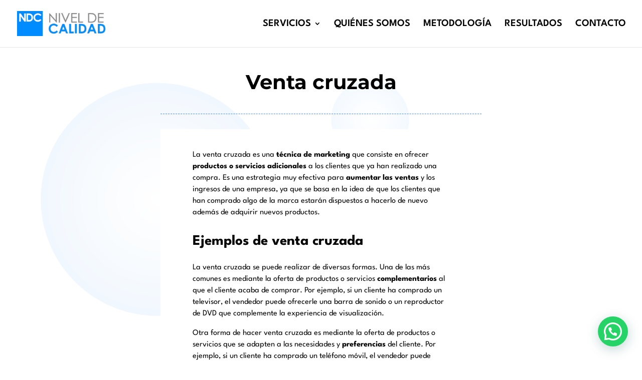

--- FILE ---
content_type: text/css
request_url: https://niveldecalidad.mx/wp-content/themes/Divi-child/style.css?ver=1729598829
body_size: 21822
content:
/*
 Theme Name:     Divi Child
 Theme URI:      https://www.elegantthemes.com/gallery/divi/
 Description:    Divi Child Theme
 Author:         Elegant Themes
 Author URI:     https://www.elegantthemes.com
 Template:       Divi
 Version:        1.0.11
*/
 
 
/* =Theme customization starts here ------------------------------------------------------- */
/*--------------------.------------------GENERAL----------------------------------------*/
/*INICIO Header */
.header-fondo .et_pb_bottom_inside_divider{
	z-index: 10 !important;
}
/*FIN Header */
/*INICIO Cambio efecto text Reveal */
.dsm_block_reveal_text_wrapper{
	min-height: 30px;
}
.block-txt-rdo .et_pb_module_inner .dsm_block_reveal_text_wrapper{
	min-height: 56px;
}
/*FIN Cambio efecto text Reveal */
/*INICIO Boton contacto footer*/
.animated-button8 {
    background: linear-gradient(-30deg, #0b243d 50%, #081a2b 50%);
    padding: 20px 40px; /*20, 40*/
    display: inline-block;
    transform: translate(0%, 0%);
    overflow: hidden;
    color: #d4e6f7;
    font-size: 16px; /*20*/
    letter-spacing: 2.5px;
    text-align: center;
    text-transform: uppercase;
    text-decoration: none;
    box-shadow: 0 20px 50px rgba(0, 0, 0, 0.5);
}

.animated-button8::before {
    content: "";
    position: absolute;
    top: 0px;
    left: 0px;
    width: 100%;
    height: 100%;
    background-color: #8599ad;
    opacity: 0;
    -webkit-transition: 0.2s opacity ease-in-out;
    transition: 0.2s opacity ease-in-out;
}

.animated-button8:hover::before {
    opacity: 0.2;
}

.animated-button8 span {
    position: absolute;
}

.animated-button8 span:nth-child(1) {
    top: 0px;
    left: 0px;
    width: 100%;
    height: 2px;
    background: -webkit-gradient(
        linear,
        right top,
        left top,
        from(rgba(8, 26, 43, 0)),
        to(#2680d9)
    );
    background: linear-gradient(to left, rgba(8, 26, 43, 0), #2680d9);
    -webkit-animation: 2s animateTop linear infinite;
    animation: 2s animateTop linear infinite;
}

@keyframes animateTop {
    0% {
        -webkit-transform: translateX(100%);
        transform: translateX(100%);
    }
    100% {
        -webkit-transform: translateX(-100%);
        transform: translateX(-100%);
    }
}

.animated-button8 span:nth-child(2) {
    top: 0px;
    right: 0px;
    height: 100%;
    width: 2px;
    background: -webkit-gradient(
        linear,
        left bottom,
        left top,
        from(rgba(8, 26, 43, 0)),
        to(#2680d9)
    );
    background: linear-gradient(to top, rgba(8, 26, 43, 0), #2680d9);
    -webkit-animation: 2s animateRight linear -1s infinite;
    animation: 2s animateRight linear -1s infinite;
}

@keyframes animateRight {
    0% {
        -webkit-transform: translateY(100%);
        transform: translateY(100%);
    }
    100% {
        -webkit-transform: translateY(-100%);
        transform: translateY(-100%);
    }
}

.animated-button8 span:nth-child(3) {
    bottom: 0px;
    left: 0px;
    width: 100%;
    height: 2px;
    background: -webkit-gradient(
        linear,
        left top,
        right top,
        from(rgba(8, 26, 43, 0)),
        to(#2680d9)
    );
    background: linear-gradient(to right, rgba(8, 26, 43, 0), #2680d9);
    -webkit-animation: 2s animateBottom linear infinite;
    animation: 2s animateBottom linear infinite;
}

@keyframes animateBottom {
    0% {
        -webkit-transform: translateX(-100%);
        transform: translateX(-100%);
    }
    100% {
        -webkit-transform: translateX(100%);
        transform: translateX(100%);
    }
}

.animated-button8 span:nth-child(4) {
    top: 0px;
    left: 0px;
    height: 100%;
    width: 2px;
    background: -webkit-gradient(
        linear,
        left top,
        left bottom,
        from(rgba(8, 26, 43, 0)),
        to(#2680d9)
    );
    background: linear-gradient(to bottom, rgba(8, 26, 43, 0), #2680d9);
    -webkit-animation: 2s animateLeft linear -1s infinite;
    animation: 2s animateLeft linear -1s infinite;
}

@keyframes animateLeft {
    0% {
        -webkit-transform: translateY(-100%);
        transform: translateY(-100%);
    }
    100% {
        -webkit-transform: translateY(100%);
        transform: translateY(100%);
    }
}

/*FIN Boton contacto footer*/
/*----------------------------------------HOME----------------------------------------*/
/*INICIO Links Map*/
.container-map-link{
    position: relative;
    max-width: 800px;
}
.container-map-link img{
    max-width: 100%;
}

.map-icon{
    width: 10px;
    height: 10px;
    background: #008bff;
	border-radius: 100%;
	border: 1px solid #ffffff;
}

.item{
    position: absolute;
}

.item-badajoz{
    top: 65%; 
    left: 21%;
}
.item-murcia{
    top: 75%; 
    left: 54%;
}
.item-barcelona{
    top: 27%; 
    left: 79%;
}
.item-valladolid{
    top: 28%; 
    left: 30%;
}
.item-toledo{
    top: 50%; 
    left: 35%;
}
.item-sevilla{
    top: 80%; 
    left: 24%;
}
.item-vizcaya{
    top: 6%; 
    left: 45%;
}
.item-zaragoza{
    top: 28%; 
    left: 57%;
}
.item-madrid{
    top: 41%; 
    left: 38%;
}
.item-albacete{
    top: 62%; 
    left: 51%;
}
.item-ovideo{
    top: 5%; 
    left: 23%;
}
.item-gijon{
    top: 3%; 
    left: 25%;
}
.item-malaga{
    top: 86%; 
    left: 31%;
}
.item-granada{
    top: 83%; 
    left: 40%;
}
.item-pontevedra{
    top: 17%; 
    left: 5%;
}
.item-cadiz{
    top: 91%; 
    left: 24%;
}
.item-mallorca{
    top: 53%; 
    left: 86%;
}
.item-palmas{
    top: 87%; 
    left: 84%;
}
.item-valencia{
    top: 57%; 
    left: 60%;
}
.item-corunia{
    top: 8%; 
    left: 5%;
}
.item-asturias{
    top: 6%; 
    left: 20%;
}
.item-tenerife{
    top: 83%; 
    left: 76%;
}
.item-tarragona{
    top: 34%; 
    left: 70%;
}
.item-cordoba{
    top: 73%; 
    left: 30%;
}
.item-jaen{
    top: 73%; 
    left: 40%;
}
.item-cantabria{
    top: 7%; 
    left: 36%;
}
.item-castellon{
    top: 45%; 
    left: 64%;
}
.item-huelva{
    top: 78%; 
    left: 16%;
}
.item-real{
    top: 61%; 
    left: 38%;
}

.item-alicante{
    top: 65%; 
    left: 60%;
}

.tooltip{
    position: absolute;
    display: none;
    top: -30px;
    left: -95px;
    background: #008bff;
    color: #fff;
    min-width: 200px;
    padding: 5px 5px;
    border-radius: 5px;
    font-size: 12px;
    font-weight: bold;
    text-transform: uppercase;
    text-align: center;
	line-height: 17px;
    box-shadow: 0 0 5px rgba(0,0,0,0.5);
    opacity: 0;
    transition: all 0.3s ease-in-out;
    z-index: 100;
}
.tooltip a{
    color: #fff;
    text-decoration: none;
}

.item:hover .tooltip{
    opacity: 1;
    display: block;
    transition: all 0.3s ease-in-out;
}
/*FIN Links Map */
/*INICIO Carousel logos empresas */
.logo-color-carousel{
	position: absolute;
	top: 0;
	right: 0;
	left: 0;
	bottom: 0;
	object-fit: contain;
	opacity: 0;
	transition: .5s;
}

.logo-color-carousel:hover{
	opacity: 1;
}
/*FIN Carousel logos empresas */
/*INICIO Cambio Formulario*/

input.wpcf7-form-control.wpcf7-text, 
textarea.wpcf7-form-control.wpcf7-textarea, 
select.wpcf7-form-control.wpcf7-select{
	background-color: rgba(255,255,255,0);
    border-color: #000;
    border-width: 1px;
    border-style: solid;
    border-top: none;
    border-left: none;
    border-right: none;
    color: #000;
    display: block;
	width: 100%;
	height: 38px;
    margin: 5px 0 0;
    padding: 10px;
    border-radius: 0;
    outline: 0;
    resize: none;
    font-size: 13px;
    line-height: 17px;
}

textarea.wpcf7-form-control.wpcf7-textarea{
	height: auto;
}

input.wpcf7-form-control.wpcf7-text::placeholder, 
textarea.wpcf7-form-control.wpcf7-textarea::placeholder, 
select.wpcf7-form-control.wpcf7-select{
	color : #0345bd
}

/*.wpcf7-form{
  max-width: 1200px;
  margin: 0 auto;
  display: grid;
  grid-gap: 1rem;
  grid-template-columns: repeat(auto-fit, minmax(50%, 50%));
}*/

.wpcf7-form p:nth-child(6), .wpcf7-form p:nth-child(7), .wpcf7-form p:nth-child(8), .wpcf7-form p:nth-child(9){
	grid-column: 1 / span 2;

}

.wpcf7-form p:nth-child(6), .wpcf7-form p:nth-child(7), .wpcf7-form p:nth-child(8), .wpcf7-form p:nth-child(9){
	grid-column: 1 / span 2;

}


.wpcf7-form .et_pb_button{
	color: #0345bd !important;
	border-color: #0345bd !important;
	border-width: 1.5px !important;
	transition: .2s;
}
.wpcf7-form .et_pb_bg_layout_light.et_pb_button:hover{
	background-color: #006cff17 !important;
	border-width: 1.5px !important;
	border-color: transparent !important;
}

.wpcf7 form .wpcf7-response-output{
	grid-area: 6/ 1 / span 1 /span 2;
    width:100%;
    padding:12px 16px;
    border-radius:4px;
    margin:0;
    font-size:16px;
    background-color:#d9edf7;
    color:#31708f;
    border:1px solid #7eb6c1
}

@media (max-width: 480px) {
	.wpcf7 form .wpcf7-response-output{
		grid-area: 8/ 1 / span 1 /span 1;
	}
	.wpcf7-form{
		grid-template-columns: auto;		
	}
	.wpcf7-form p:nth-child(6), .wpcf7-form p:nth-child(7), .wpcf7-form p:nth-child(8), .wpcf7-form p:nth-child(9){
		grid-column: 1 / span 1;
	}
	.wpcf7-form.invalid{
		grid-gap: 0px;
	}
	.wpcf7-form.invalid textarea.wpcf7-form-control.wpcf7-textarea{
		height: 38px;
	}
}

.wpcf7 form.init .wpcf7-response-output{
    display:none
}
.wpcf7 form.sent .wpcf7-response-output{
    background-color:#e3fdeb;
    border-color:#26b303;
    color:#3c763d
}
.wpcf7 form.aborted .wpcf7-response-output,.wpcf7 form.failed .wpcf7-response-output{
    background-color:#f8d7da;
    border-color:#dc3545;
    color:#721c24
}
.wpcf7 form.spam .wpcf7-response-output{
    background-color:rgb(245 227 253);
    border-color:rgb(179 3 159);
    color:rgb(95 60 118)
}
.wpcf7 form.invalid .wpcf7-response-output,.wpcf7 form.unaccepted .wpcf7-response-output{
    background-color:rgb(251 244 207);
    border-color:#b1a181;
    color:rgb(203 128 0);
}

.check-policies {
	grid-area: 5/ 1 / span 1 /span 2;
	position: relative;
}

.form-url-policies {
    position: absolute;
    top: 0px;
    left: 154px;
}

/*FIN Cambio Formulario*/
/*----------------------------------------Quienes somos----------------------------------------*/
/*INICIO tarjetas empleados*/
.section-material-card{
	display: grid;
	grid-template-columns: repeat(3, auto);
	grid-gap: 30px;
}

@media (max-width: 980px){
	.section-material-card{
		grid-template-columns: repeat(2, auto);
		grid-gap: 30px;
	}
}

@media (max-width: 500px){
	.section-material-card{
		grid-template-columns: auto;
		grid-gap: 30px;
	}
}
.material-card {
    position: relative;
    height: 0;
    padding-bottom: calc(100% - 16px);
    margin-bottom: 6.6em;
}

.material-card h2 {
    border: 1px solid black
}

.material-card h2 {
    position: absolute;
    top: calc(100% - -8px);
    left: 0;
    width: 100%;
    padding: 10px 0px 10px 16px;
    color: #000;
    font-size: 1.1em;
    line-height: 1.4em;
    margin: 0;
    z-index: 10;
	background-color:#fff;
}

.material-card h2 strong {
    font-weight: 400;
    display: block;
    font-size: 0.8em;
}

.container-img-card{
    height: 100%;
	filter: grayscale(20%);
}


.material-card h2:before{
    content: ' ';
    position: absolute;
    left: 0;
    top: -16px;
    width: 0;
    border: 8px solid;
    border-top-color: transparent;
    border-right-color: #000;
    border-bottom-color: #000;
    border-left-color: transparent;
}

.material-card .puesto{
    display: grid;
    grid-template-columns: 30px auto;
	height: 45px;
}

.material-card .puesto p{
    margin: 0px;
    margin-left: 5px;
    align-self: center;
}

.material-card .icon-container{
    display: inline-block;
    text-align: center;
    width:30px;
    height: 30px;    
    border-radius: 30px;
    /*border: 1px solid grey;*/
	align-self: center;
}

.material-card .icon{
    width: 30px;
    height: 30px;
    display: grid;
    place-items: center;
}


.material-card .icon img {
    width: 30px;
}

.material-card h2:after {
    top: auto;
    bottom: 0;
}

.material-card h2 span {
    display: block;
}

.material-card .mc-content {
    position: absolute;
    right: 0;
    top: 0;
    bottom: 16px;
    left: 16px;
}
/*FIN tarjetas empleados*/
/*INICIO cambio plugin Guia colapsable*/

#ez-toc-container{
	margin-bottom: 3em;
}

#ez-toc-container a {
    font-weight: 400;
}

/*FIN cambio plugin Guia colapsable*/
.boton.seis {
	background: none;
	color: #000;
}

.boton.seis svg {
	width: 100%;
	height: 100%;
	position: absolute;
	top: 0;
	left: 0;
	fill: none;
}

.boton.seis rect {
	width: 100%;
	height: 100%;
	stroke: #000;
	stroke-width: 10px;
	stroke-dasharray: 1000;
	stroke-dashoffset: 1000;
	transition: .6s ease all;
}

.boton.seis:hover rect {
	stroke-dashoffset: 0;
}
/*----------------------------------------------------MI CSS----------------------------------------------------*/
/*----------------------------colapsar menu movil +script---------------- */
ul.et_mobile_menu li.menu-item-has-children .mobile-toggle-icon::after,
.et-db #et-boc .et-l ul.et_mobile_menu li.menu-item-has-children .mobile-toggle-icon::after {
	color: #148bff; /* Icon color */
	background: #f1f1f1; /* Icon background color */
	top: 10px;
	position: relative;
	font-family: "ETModules";
	content: '\33';
	border-radius: 50%;
	padding: 8px;
}

ul.et_mobile_menu li.menu-item-has-children.mobile-toggle-open>.mobile-toggle-icon::after,
.et-db #et-boc .et-l ul.et_mobile_menu li.menu-item-has-children.mobile-toggle-open>.mobile-toggle-icon::after {
	content: '\32';
}
.et_mobile_menu li.menu-item-object-custom a {
    font-weight: 700 !important; 
}
.et_mobile_menu li.menu-item-type-post_type>a {
    font-weight: 700 !important; 
}
.et_mobile_menu ul.sub-menu li.menu-item-object-custom a {
    font-weight: 600 !important; 
}
.et_mobile_menu li.menu-item-object-custom li.menu-item-type-post_type a {
    font-weight: 500 !important; 
}

ul.et_mobile_menu li.menu-item-has-children .mobile-toggle-icon,
ul.et_mobile_menu li.page_item_has_children .mobile-toggle-icon,
.et-db #et-boc .et-l ul.et_mobile_menu li.menu-item-has-children .mobile-toggle-icon,
.et-db #et-boc .et-l ul.et_mobile_menu li.page_item_has_children .mobile-toggle-icon {
	width: 44px;
	height: 100%;
	padding: 0px !important;
	max-height: 44px;
	border: none;
	position: absolute;
	right: 0px;
	top: 0px;
	z-index: 999;
	background-color: transparent;
}

ul.et_mobile_menu>li.menu-item-has-children,
ul.et_mobile_menu>li.page_item_has_children,
ul.et_mobile_menu>li.menu-item-has-children .sub-menu li.menu-item-has-children,
.et-db #et-boc .et-l ul.et_mobile_menu>li.menu-item-has-children,
.et-db #et-boc .et-l ul.et_mobile_menu>li.page_item_has_children,
.et-db #et-boc .et-l ul.et_mobile_menu>li.menu-item-has-children .sub-menu li.menu-item-has-children {
	position: relative;
}

.et_mobile_menu .menu-item-has-children>a,
.et-db #et-boc .et-l .et_mobile_menu .menu-item-has-children>a {
	background-color: transparent;
}

ul.et_mobile_menu .menu-item-has-children .sub-menu,
#main-header ul.et_mobile_menu .menu-item-has-children .sub-menu,
.et-db #et-boc .et-l ul.et_mobile_menu .menu-item-has-children .sub-menu,
.et-db #main-header ul.et_mobile_menu .menu-item-has-children .sub-menu {
	display: none !important;
	visibility: hidden !important;
}

ul.et_mobile_menu .menu-item-has-children .sub-menu.visible,
#main-header ul.et_mobile_menu .menu-item-has-children .sub-menu.visible,
.et-db #et-boc .et-l ul.et_mobile_menu .menu-item-has-children .sub-menu.visible,
.et-db #main-header ul.et_mobile_menu .menu-item-has-children .sub-menu.visible {
	display: block !important;
	visibility: visible !important;
}

ul.et_mobile_menu li.menu-item-has-children .mobile-toggle-icon,
.et-db #et-boc .et-l ul.et_mobile_menu li.menu-item-has-children .mobile-toggle-icon {
	text-align: center;
	opacity: 1;
}
/*------------------ hacer menú principal scroll responsivo -------------*/
.et_mobile_menu {   
    overflow-y: scroll !important;
    max-height: 80vh !important;
    -overflow-scrolling: touch !important;
    -webkit-overflow-scrolling: touch !important;
	margin-top:15px!important;
}
/*------------------alinear columna verticalmente------------------------*/
.verticalAlign{
	margin:auto;
}
/*----------------pág principal botones galería vídeos------------------*/
button.reels{
	background-color:#fff;
	border:none;
	
}
button.reels img{
	width:170px;
}
button.reels img:hover{
	transform: scale(1.1);
    transition: transform 0.5s, opacity 0.5s;
}
.cardImgBg .dsm_card_image_background {
	background-color: #cfcfcf;
}
/*---------------carrusel testimonios pág resultados----------------------------*/
.sliderTestimonios  .et-pb-slider-arrows a.et-pb-arrow-prev {
    left: -10px!important;
}
.sliderTestimonios .et-pb-slider-arrows a.et-pb-arrow-next {
    right: -10px!important;
}
.sliderTestimonios .et_pb_slide{
height:auto!important;
}
/*-------------------------botón política coockies footer------------------------*/
 /*a.cn-set-cookie.cn-button.btnCockie{
	color:#000000;
	background-color:#fff;
	padding: 5px 10px;
}

#cn-refuse-cookie{
	background-color: transparent;
    border: 1px solid #148bff;
}*/
/*-----------------------------formulario de contacto--------------------------*/
.NDC-formulario form.wpcf7-for{
	width:100%;
}
.NDC-formulario p{
	color:#fff;
}
.NDC-formulario input.wpcf7-form-control.wpcf7-text{
	background-color: rgb(255 255 255 / 70%)!important;
	/*border-radius: 20px;*/
}
.NDC-formulario select.wpcf7-form-control.wpcf7-select{
	background-color: rgb(255 255 255 / 70%);
	/*border-radius: 20px;*/
}
.NDC-formulario textarea.wpcf7-form-control.wpcf7-textarea{
	background-color: rgb(255 255 255 / 70%);
}
.checkPolitica .wpcf7-list-item {
    margin: 0 5px 0 0!important;
}
a.linkPolitica{
	color:#fff!important;
	text-decoration:underline;
}
.NDC-formulario .wpcf7-not-valid-tip {
    text-transform: uppercase;
	line-height: 16px;
    font-size: 12px;
	margin-top: 5px;
}
.wpcf7 form.invalid .wpcf7-response-output{
    background-color: rgb(254 1 1)!important;
    border-color: #ffffff!important;
    color: #ffffff!important;
    border-radius: 0px!important;
    margin-top: 10px!important;
}
.wpcf7 form.sent .wpcf7-response-output{
    background-color: #4caf50!important;
    border-color: #ffffff!important;
    color: #ffffff!important;
    border-radius: 0px!important;
    margin-top: 10px!important;
}
/*inicio boton formulario*/
.NDC-formulario .btnFormulario button.et_pb_button {
	color: #000!important;
	transition: all 0.5s!important;
	position: relative!important;
	width: 100%;
	border:0px;
	background-color: rgb(255 255 255 / 70%);
	border-radius:0px;
	margin-top: 20px;
}
/*.NDC-formulario .btnFormulario button.et_pb_button::before {
	content: '';
	position: absolute;
	top: 0;
	left: 0;
	width: 100%;
	height: 100%;
	z-index: 1;
	background-color: rgba(255,255,255,0.1);
	transition: all 0.3s;
}*/
.btnFormulario{
	max-height: 66px;
}
.NDC-formulario .btnFormulario button.et_pb_button:hover{
	background-color:transparent!important;
	color:#fff!important;
}
/*.NDC-formulario .btnFormulario button.et_pb_button:hover::before {
	opacity: 0 ;
	transform: scale(0.5,0.5);
}*/
.NDC-formulario .btnFormulario button.et_pb_button::after {
	content: '';
	position: absolute;
	top: 0;
	left: 0;
	width: 100%;
	height: 100%;
	z-index: 1;
	opacity: 0;
	transition: all 0.3s;
	border: 1px solid rgba(255,255,255,0.5);
	transform: scale(1.2,1.2);
}
.NDC-formulario .btnFormulario button.et_pb_button:hover::after {
	opacity: 1;
	transform: scale(1,1);
}


/*.NDC-formulario .btnFormulario button.et_pb_button {
	color:#fff!important;
	border:1px solid #fff!important;
	width:100%;
	border-radius:0px;
}
.NDC-formulario .btnFormulario button.et_pb_button:hover {
	background-color:rgba(255,255,255,0.7)!important;
	color:#000!important;
}*/
/*fin boton formulario*/
.NDC-formulario p{
	
}
.NDC-formulario p.half.right{
	margin-right:1%;
	width:48%;
	float: left;
}
.NDC-formulario p.half.left{
	margin-left:1%;
	width:48%;
	float: right;
}
.NDC-formulario select.wpcf7-form-control.wpcf7-select{
	color:#000;
}
/*recaptcha*/
.grecaptcha-badge { 
    visibility: hidden;
}

/*---------------------------------------------------MI RESPONSIVE----------------------------------------------*/
/*----------------------------------menu principal--------------------------------*/
@media (max-width: 980px){
	/*.menuPrincipal span.mobile_menu_bar{
		float:right;
	}*/
	.NDC-formulario .wpcf7-not-valid-tip {
		min-height:32px;
	}
}

/*---- zdesplegable de idiomas */

.nav li ul {
    position: absolute;
    padding: 20px 0;
    z-index: 9999;
    width: 100px;
    background: #fff;
    visibility: hidden;
    opacity: 0;
    border-top: 3px solid #2ea3f2;
    box-shadow: 0 2px 5px rgb(0 0 0 / 10%);
    -moz-box-shadow: 0 2px 5px rgba(0,0,0,.1);
    -webkit-box-shadow: 0 2px 5px rgb(0 0 0 / 10%);
    -webkit-transform: translateZ(0);
    text-align: left;
}


/*Zestilos boton cookie rechazar */






--- FILE ---
content_type: application/javascript
request_url: https://niveldecalidad.mx/wp-content/themes/Divi-child/js/main_ndc.js?ver=1729598829
body_size: 2962
content:
 /*----imprescindible en el nombre de la imagen añadir logo-*/
const imgColorNames = {
    'logo-yves-rocher-blanco': 'https://niveldecalidad.com/wp-content/uploads/logo-yves-rocher-color.jpg',
    'logo-energy-sistem-blanco': 'https://niveldecalidad.com/wp-content/uploads/logo-energy-sistem-color.jpg',
    'logo-axa-blanco': 'https://niveldecalidad.com/wp-content/uploads/logo-axa-color.jpg',
    'logo-optica-optima-blanco': 'https://niveldecalidad.com/wp-content/uploads/logo-optica-optima-color.jpg',
    'logo-ilunion-blanco': 'https://niveldecalidad.com/wp-content/uploads/logo-ilunion-color.jpg',
    'logo-grupo-prim-blanco': 'https://niveldecalidad.com/wp-content/uploads/logo-grupo-prim-color.jpg',
    'logo-fempa-blanco': 'https://niveldecalidad.com/wp-content/uploads/logo-fempa-color.jpg',
    'logo-perfumeria-laura-blanco': 'https://niveldecalidad.com/wp-content/uploads/logo-perfumeria-laura-color.jpg',
    'logo-magic-costablanca-blanco': 'https://niveldecalidad.com/wp-content/uploads/logo-magic-costablanca-color.jpg',
    'logo-gran-bali-blanco': 'https://niveldecalidad.com/wp-content/uploads/logo-gran-bali-color.jpg',
    'logo-expedia-blanco': 'https://niveldecalidad.com/wp-content/uploads/logo-expedia-color.jpg',
    'logo-neumaticos-soledad-blanco': 'https://niveldecalidad.com/wp-content/uploads/logo-neumaticos-soledad-color.jpg',
    'logo-informacion-blanco': 'https://niveldecalidad.com/wp-content/uploads/logo-informacion-color.jpg',
    'logo-ecotienda-blanco': 'https://niveldecalidad.com/wp-content/uploads/logo-ecotienda-color.jpg',
    'logo-lyceo-blanco': 'https://niveldecalidad.com/wp-content/uploads/logo-lyceo-color.jpg',
	'logo-colchoones-blanco': 'https://niveldecalidad.com/wp-content/uploads/logo-colchoones-color.jpg',
	'logo-veridas-blanco': 'https://niveldecalidad.com/wp-content/uploads/logo-veridas-color.jpg',
	'logo-bricum-blanco': 'https://niveldecalidad.com/wp-content/uploads/logo-bricum-color.jpg',
	'logo-garcia-ruiz-blanco': 'https://niveldecalidad.com/wp-content/uploads/logo-garcia-ruiz-color.jpg',
	'logo-esatur-blanco': 'https://niveldecalidad.com/wp-content/uploads/logo-esatur-color.jpg',
	'logo-beniconet-blanco': 'https://niveldecalidad.com/wp-content/uploads/logo-beniconet-colo.jpg'
	
}
function addColorLogo() {
    let carouselIMG = document.querySelectorAll('#carousel_business_logos img');
    carouselIMG.forEach((element) => {
        let carouselIMGFather = element.parentElement;
        let imgColor = document.createElement("IMG");
        let imgName = /logo(-[a-z]+)+/gi.exec(element.attributes['src'].value)[0];
        imgColor.setAttribute("src", imgColorNames[imgName]);
        imgColor.setAttribute("class", 'logo-color-carousel');
		imgColor.setAttribute("loading", 'lazy');
		imgColor.setAttribute("alt", 'logos color carousel');
        carouselIMGFather.appendChild(imgColor);
    });
}
window.onload = () =>{ addColorLogo();}